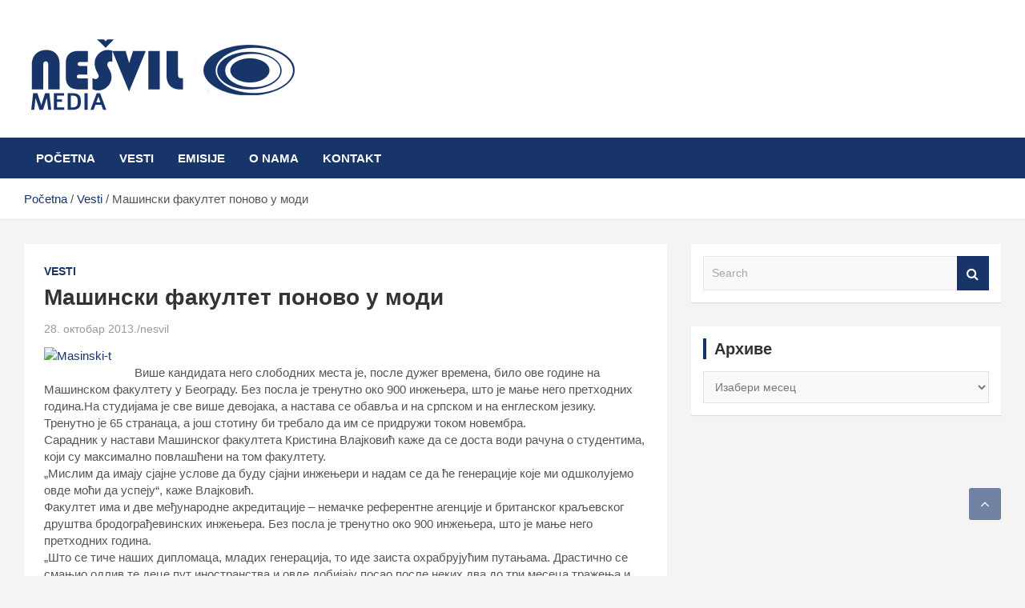

--- FILE ---
content_type: text/html; charset=UTF-8
request_url: https://nesvil.com/%D0%BC%D0%B0%D1%88%D0%B8%D0%BD%D1%81%D0%BA%D0%B8-%D1%84%D0%B0%D0%BA%D1%83%D0%BB%D1%82%D0%B5%D1%82-%D0%BF%D0%BE%D0%BD%D0%BE%D0%B2%D0%BE-%D1%83-%D0%BC%D0%BE%D0%B4%D0%B8/
body_size: 13132
content:
<!doctype html><html lang="sr-RS"><head><script data-no-optimize="1">var litespeed_docref=sessionStorage.getItem("litespeed_docref");litespeed_docref&&(Object.defineProperty(document,"referrer",{get:function(){return litespeed_docref}}),sessionStorage.removeItem("litespeed_docref"));</script> <meta charset="UTF-8"><link data-optimized="2" rel="stylesheet" href="https://nesvil.com/wp-content/litespeed/css/8279b0b50a92d47fc8badacc9d6db1a6.css?ver=8427e" /><meta name="viewport" content="width=device-width, initial-scale=1, shrink-to-fit=no"><link rel="profile" href="https://gmpg.org/xfn/11"><meta name='robots' content='index, follow, max-image-preview:large, max-snippet:-1, max-video-preview:-1' /><title>Машински факултет поново у моди - Nešvil Media Bogatić</title><link rel="canonical" href="https://nesvil.com/машински-факултет-поново-у-моди/" /><meta property="og:locale" content="sr_RS" /><meta property="og:type" content="article" /><meta property="og:title" content="Машински факултет поново у моди - Nešvil Media Bogatić" /><meta property="og:description" content="Више кандидата него слободних места је, после дужег времена, било ове године на Машинском факултету у Београду. Без посла је тренутно око 900 инжењера, што је мање него претходних година.На&hellip;" /><meta property="og:url" content="https://nesvil.com/машински-факултет-поново-у-моди/" /><meta property="og:site_name" content="Nešvil Media Bogatić" /><meta property="article:publisher" content="https://www.facebook.com/nesvil.radio/" /><meta property="article:published_time" content="2013-10-28T07:58:29+00:00" /><meta property="og:image" content="http://www.nesvil.com/wp-content/uploads/2013/10/Masinski-t.jpg" /><meta name="author" content="nesvil" /><meta name="twitter:card" content="summary_large_image" /><meta name="twitter:label1" content="Написано од" /><meta name="twitter:data1" content="nesvil" /> <script type="application/ld+json" class="yoast-schema-graph">{"@context":"https://schema.org","@graph":[{"@type":"Article","@id":"https://nesvil.com/%d0%bc%d0%b0%d1%88%d0%b8%d0%bd%d1%81%d0%ba%d0%b8-%d1%84%d0%b0%d0%ba%d1%83%d0%bb%d1%82%d0%b5%d1%82-%d0%bf%d0%be%d0%bd%d0%be%d0%b2%d0%be-%d1%83-%d0%bc%d0%be%d0%b4%d0%b8/#article","isPartOf":{"@id":"https://nesvil.com/%d0%bc%d0%b0%d1%88%d0%b8%d0%bd%d1%81%d0%ba%d0%b8-%d1%84%d0%b0%d0%ba%d1%83%d0%bb%d1%82%d0%b5%d1%82-%d0%bf%d0%be%d0%bd%d0%be%d0%b2%d0%be-%d1%83-%d0%bc%d0%be%d0%b4%d0%b8/"},"author":{"name":"nesvil","@id":"https://nesvil.com/#/schema/person/182027ab78064edf34e803a2374e60ea"},"headline":"Машински факултет поново у моди","datePublished":"2013-10-28T07:58:29+00:00","dateModified":"2013-10-28T07:58:29+00:00","mainEntityOfPage":{"@id":"https://nesvil.com/%d0%bc%d0%b0%d1%88%d0%b8%d0%bd%d1%81%d0%ba%d0%b8-%d1%84%d0%b0%d0%ba%d1%83%d0%bb%d1%82%d0%b5%d1%82-%d0%bf%d0%be%d0%bd%d0%be%d0%b2%d0%be-%d1%83-%d0%bc%d0%be%d0%b4%d0%b8/"},"wordCount":264,"commentCount":0,"publisher":{"@id":"https://nesvil.com/#organization"},"image":{"@id":"https://nesvil.com/%d0%bc%d0%b0%d1%88%d0%b8%d0%bd%d1%81%d0%ba%d0%b8-%d1%84%d0%b0%d0%ba%d1%83%d0%bb%d1%82%d0%b5%d1%82-%d0%bf%d0%be%d0%bd%d0%be%d0%b2%d0%be-%d1%83-%d0%bc%d0%be%d0%b4%d0%b8/#primaryimage"},"thumbnailUrl":"http://www.nesvil.com/wp-content/uploads/2013/10/Masinski-t.jpg","articleSection":["Vesti"],"inLanguage":"sr-RS"},{"@type":"WebPage","@id":"https://nesvil.com/%d0%bc%d0%b0%d1%88%d0%b8%d0%bd%d1%81%d0%ba%d0%b8-%d1%84%d0%b0%d0%ba%d1%83%d0%bb%d1%82%d0%b5%d1%82-%d0%bf%d0%be%d0%bd%d0%be%d0%b2%d0%be-%d1%83-%d0%bc%d0%be%d0%b4%d0%b8/","url":"https://nesvil.com/%d0%bc%d0%b0%d1%88%d0%b8%d0%bd%d1%81%d0%ba%d0%b8-%d1%84%d0%b0%d0%ba%d1%83%d0%bb%d1%82%d0%b5%d1%82-%d0%bf%d0%be%d0%bd%d0%be%d0%b2%d0%be-%d1%83-%d0%bc%d0%be%d0%b4%d0%b8/","name":"Машински факултет поново у моди - Nešvil Media Bogatić","isPartOf":{"@id":"https://nesvil.com/#website"},"primaryImageOfPage":{"@id":"https://nesvil.com/%d0%bc%d0%b0%d1%88%d0%b8%d0%bd%d1%81%d0%ba%d0%b8-%d1%84%d0%b0%d0%ba%d1%83%d0%bb%d1%82%d0%b5%d1%82-%d0%bf%d0%be%d0%bd%d0%be%d0%b2%d0%be-%d1%83-%d0%bc%d0%be%d0%b4%d0%b8/#primaryimage"},"image":{"@id":"https://nesvil.com/%d0%bc%d0%b0%d1%88%d0%b8%d0%bd%d1%81%d0%ba%d0%b8-%d1%84%d0%b0%d0%ba%d1%83%d0%bb%d1%82%d0%b5%d1%82-%d0%bf%d0%be%d0%bd%d0%be%d0%b2%d0%be-%d1%83-%d0%bc%d0%be%d0%b4%d0%b8/#primaryimage"},"thumbnailUrl":"http://www.nesvil.com/wp-content/uploads/2013/10/Masinski-t.jpg","datePublished":"2013-10-28T07:58:29+00:00","dateModified":"2013-10-28T07:58:29+00:00","breadcrumb":{"@id":"https://nesvil.com/%d0%bc%d0%b0%d1%88%d0%b8%d0%bd%d1%81%d0%ba%d0%b8-%d1%84%d0%b0%d0%ba%d1%83%d0%bb%d1%82%d0%b5%d1%82-%d0%bf%d0%be%d0%bd%d0%be%d0%b2%d0%be-%d1%83-%d0%bc%d0%be%d0%b4%d0%b8/#breadcrumb"},"inLanguage":"sr-RS","potentialAction":[{"@type":"ReadAction","target":["https://nesvil.com/%d0%bc%d0%b0%d1%88%d0%b8%d0%bd%d1%81%d0%ba%d0%b8-%d1%84%d0%b0%d0%ba%d1%83%d0%bb%d1%82%d0%b5%d1%82-%d0%bf%d0%be%d0%bd%d0%be%d0%b2%d0%be-%d1%83-%d0%bc%d0%be%d0%b4%d0%b8/"]}]},{"@type":"ImageObject","inLanguage":"sr-RS","@id":"https://nesvil.com/%d0%bc%d0%b0%d1%88%d0%b8%d0%bd%d1%81%d0%ba%d0%b8-%d1%84%d0%b0%d0%ba%d1%83%d0%bb%d1%82%d0%b5%d1%82-%d0%bf%d0%be%d0%bd%d0%be%d0%b2%d0%be-%d1%83-%d0%bc%d0%be%d0%b4%d0%b8/#primaryimage","url":"http://www.nesvil.com/wp-content/uploads/2013/10/Masinski-t.jpg","contentUrl":"http://www.nesvil.com/wp-content/uploads/2013/10/Masinski-t.jpg"},{"@type":"BreadcrumbList","@id":"https://nesvil.com/%d0%bc%d0%b0%d1%88%d0%b8%d0%bd%d1%81%d0%ba%d0%b8-%d1%84%d0%b0%d0%ba%d1%83%d0%bb%d1%82%d0%b5%d1%82-%d0%bf%d0%be%d0%bd%d0%be%d0%b2%d0%be-%d1%83-%d0%bc%d0%be%d0%b4%d0%b8/#breadcrumb","itemListElement":[{"@type":"ListItem","position":1,"name":"Početna","item":"https://nesvil.com/"},{"@type":"ListItem","position":2,"name":"Машински факултет поново у моди"}]},{"@type":"WebSite","@id":"https://nesvil.com/#website","url":"https://nesvil.com/","name":"Nešvil Media Bogatić","description":"","publisher":{"@id":"https://nesvil.com/#organization"},"potentialAction":[{"@type":"SearchAction","target":{"@type":"EntryPoint","urlTemplate":"https://nesvil.com/?s={search_term_string}"},"query-input":"required name=search_term_string"}],"inLanguage":"sr-RS"},{"@type":"Organization","@id":"https://nesvil.com/#organization","name":"Nešvil Media Bogatić","url":"https://nesvil.com/","logo":{"@type":"ImageObject","inLanguage":"sr-RS","@id":"https://nesvil.com/#/schema/logo/image/","url":"https://objects.nesvil.com/wp-content/uploads/2022/09/logo11.png","contentUrl":"https://objects.nesvil.com/wp-content/uploads/2022/09/logo11.png","width":348,"height":112,"caption":"Nešvil Media Bogatić"},"image":{"@id":"https://nesvil.com/#/schema/logo/image/"},"sameAs":["https://www.facebook.com/nesvil.radio/"]},{"@type":"Person","@id":"https://nesvil.com/#/schema/person/182027ab78064edf34e803a2374e60ea","name":"nesvil","image":{"@type":"ImageObject","inLanguage":"sr-RS","@id":"https://nesvil.com/#/schema/person/image/","url":"https://nesvil.com/wp-content/litespeed/avatar/9140759a4a274dd18ff90d98e973b30e.jpg?ver=1768900584","contentUrl":"https://nesvil.com/wp-content/litespeed/avatar/9140759a4a274dd18ff90d98e973b30e.jpg?ver=1768900584","caption":"nesvil"},"url":"https://nesvil.com/author/radionesvil/"}]}</script> <link rel='dns-prefetch' href='//fonts.googleapis.com' /><link rel='dns-prefetch' href='//www.googletagmanager.com' /><link rel="alternate" type="application/rss+xml" title="Nešvil Media Bogatić &raquo; довод" href="https://nesvil.com/feed/" /><style id='classic-theme-styles-inline-css' type='text/css'>/*! This file is auto-generated */
.wp-block-button__link{color:#fff;background-color:#32373c;border-radius:9999px;box-shadow:none;text-decoration:none;padding:calc(.667em + 2px) calc(1.333em + 2px);font-size:1.125em}.wp-block-file__button{background:#32373c;color:#fff;text-decoration:none}</style><style id='global-styles-inline-css' type='text/css'>body{--wp--preset--color--black: #000000;--wp--preset--color--cyan-bluish-gray: #abb8c3;--wp--preset--color--white: #ffffff;--wp--preset--color--pale-pink: #f78da7;--wp--preset--color--vivid-red: #cf2e2e;--wp--preset--color--luminous-vivid-orange: #ff6900;--wp--preset--color--luminous-vivid-amber: #fcb900;--wp--preset--color--light-green-cyan: #7bdcb5;--wp--preset--color--vivid-green-cyan: #00d084;--wp--preset--color--pale-cyan-blue: #8ed1fc;--wp--preset--color--vivid-cyan-blue: #0693e3;--wp--preset--color--vivid-purple: #9b51e0;--wp--preset--gradient--vivid-cyan-blue-to-vivid-purple: linear-gradient(135deg,rgba(6,147,227,1) 0%,rgb(155,81,224) 100%);--wp--preset--gradient--light-green-cyan-to-vivid-green-cyan: linear-gradient(135deg,rgb(122,220,180) 0%,rgb(0,208,130) 100%);--wp--preset--gradient--luminous-vivid-amber-to-luminous-vivid-orange: linear-gradient(135deg,rgba(252,185,0,1) 0%,rgba(255,105,0,1) 100%);--wp--preset--gradient--luminous-vivid-orange-to-vivid-red: linear-gradient(135deg,rgba(255,105,0,1) 0%,rgb(207,46,46) 100%);--wp--preset--gradient--very-light-gray-to-cyan-bluish-gray: linear-gradient(135deg,rgb(238,238,238) 0%,rgb(169,184,195) 100%);--wp--preset--gradient--cool-to-warm-spectrum: linear-gradient(135deg,rgb(74,234,220) 0%,rgb(151,120,209) 20%,rgb(207,42,186) 40%,rgb(238,44,130) 60%,rgb(251,105,98) 80%,rgb(254,248,76) 100%);--wp--preset--gradient--blush-light-purple: linear-gradient(135deg,rgb(255,206,236) 0%,rgb(152,150,240) 100%);--wp--preset--gradient--blush-bordeaux: linear-gradient(135deg,rgb(254,205,165) 0%,rgb(254,45,45) 50%,rgb(107,0,62) 100%);--wp--preset--gradient--luminous-dusk: linear-gradient(135deg,rgb(255,203,112) 0%,rgb(199,81,192) 50%,rgb(65,88,208) 100%);--wp--preset--gradient--pale-ocean: linear-gradient(135deg,rgb(255,245,203) 0%,rgb(182,227,212) 50%,rgb(51,167,181) 100%);--wp--preset--gradient--electric-grass: linear-gradient(135deg,rgb(202,248,128) 0%,rgb(113,206,126) 100%);--wp--preset--gradient--midnight: linear-gradient(135deg,rgb(2,3,129) 0%,rgb(40,116,252) 100%);--wp--preset--font-size--small: 13px;--wp--preset--font-size--medium: 20px;--wp--preset--font-size--large: 36px;--wp--preset--font-size--x-large: 42px;--wp--preset--spacing--20: 0.44rem;--wp--preset--spacing--30: 0.67rem;--wp--preset--spacing--40: 1rem;--wp--preset--spacing--50: 1.5rem;--wp--preset--spacing--60: 2.25rem;--wp--preset--spacing--70: 3.38rem;--wp--preset--spacing--80: 5.06rem;--wp--preset--shadow--natural: 6px 6px 9px rgba(0, 0, 0, 0.2);--wp--preset--shadow--deep: 12px 12px 50px rgba(0, 0, 0, 0.4);--wp--preset--shadow--sharp: 6px 6px 0px rgba(0, 0, 0, 0.2);--wp--preset--shadow--outlined: 6px 6px 0px -3px rgba(255, 255, 255, 1), 6px 6px rgba(0, 0, 0, 1);--wp--preset--shadow--crisp: 6px 6px 0px rgba(0, 0, 0, 1);}:where(.is-layout-flex){gap: 0.5em;}:where(.is-layout-grid){gap: 0.5em;}body .is-layout-flex{display: flex;}body .is-layout-flex{flex-wrap: wrap;align-items: center;}body .is-layout-flex > *{margin: 0;}body .is-layout-grid{display: grid;}body .is-layout-grid > *{margin: 0;}:where(.wp-block-columns.is-layout-flex){gap: 2em;}:where(.wp-block-columns.is-layout-grid){gap: 2em;}:where(.wp-block-post-template.is-layout-flex){gap: 1.25em;}:where(.wp-block-post-template.is-layout-grid){gap: 1.25em;}.has-black-color{color: var(--wp--preset--color--black) !important;}.has-cyan-bluish-gray-color{color: var(--wp--preset--color--cyan-bluish-gray) !important;}.has-white-color{color: var(--wp--preset--color--white) !important;}.has-pale-pink-color{color: var(--wp--preset--color--pale-pink) !important;}.has-vivid-red-color{color: var(--wp--preset--color--vivid-red) !important;}.has-luminous-vivid-orange-color{color: var(--wp--preset--color--luminous-vivid-orange) !important;}.has-luminous-vivid-amber-color{color: var(--wp--preset--color--luminous-vivid-amber) !important;}.has-light-green-cyan-color{color: var(--wp--preset--color--light-green-cyan) !important;}.has-vivid-green-cyan-color{color: var(--wp--preset--color--vivid-green-cyan) !important;}.has-pale-cyan-blue-color{color: var(--wp--preset--color--pale-cyan-blue) !important;}.has-vivid-cyan-blue-color{color: var(--wp--preset--color--vivid-cyan-blue) !important;}.has-vivid-purple-color{color: var(--wp--preset--color--vivid-purple) !important;}.has-black-background-color{background-color: var(--wp--preset--color--black) !important;}.has-cyan-bluish-gray-background-color{background-color: var(--wp--preset--color--cyan-bluish-gray) !important;}.has-white-background-color{background-color: var(--wp--preset--color--white) !important;}.has-pale-pink-background-color{background-color: var(--wp--preset--color--pale-pink) !important;}.has-vivid-red-background-color{background-color: var(--wp--preset--color--vivid-red) !important;}.has-luminous-vivid-orange-background-color{background-color: var(--wp--preset--color--luminous-vivid-orange) !important;}.has-luminous-vivid-amber-background-color{background-color: var(--wp--preset--color--luminous-vivid-amber) !important;}.has-light-green-cyan-background-color{background-color: var(--wp--preset--color--light-green-cyan) !important;}.has-vivid-green-cyan-background-color{background-color: var(--wp--preset--color--vivid-green-cyan) !important;}.has-pale-cyan-blue-background-color{background-color: var(--wp--preset--color--pale-cyan-blue) !important;}.has-vivid-cyan-blue-background-color{background-color: var(--wp--preset--color--vivid-cyan-blue) !important;}.has-vivid-purple-background-color{background-color: var(--wp--preset--color--vivid-purple) !important;}.has-black-border-color{border-color: var(--wp--preset--color--black) !important;}.has-cyan-bluish-gray-border-color{border-color: var(--wp--preset--color--cyan-bluish-gray) !important;}.has-white-border-color{border-color: var(--wp--preset--color--white) !important;}.has-pale-pink-border-color{border-color: var(--wp--preset--color--pale-pink) !important;}.has-vivid-red-border-color{border-color: var(--wp--preset--color--vivid-red) !important;}.has-luminous-vivid-orange-border-color{border-color: var(--wp--preset--color--luminous-vivid-orange) !important;}.has-luminous-vivid-amber-border-color{border-color: var(--wp--preset--color--luminous-vivid-amber) !important;}.has-light-green-cyan-border-color{border-color: var(--wp--preset--color--light-green-cyan) !important;}.has-vivid-green-cyan-border-color{border-color: var(--wp--preset--color--vivid-green-cyan) !important;}.has-pale-cyan-blue-border-color{border-color: var(--wp--preset--color--pale-cyan-blue) !important;}.has-vivid-cyan-blue-border-color{border-color: var(--wp--preset--color--vivid-cyan-blue) !important;}.has-vivid-purple-border-color{border-color: var(--wp--preset--color--vivid-purple) !important;}.has-vivid-cyan-blue-to-vivid-purple-gradient-background{background: var(--wp--preset--gradient--vivid-cyan-blue-to-vivid-purple) !important;}.has-light-green-cyan-to-vivid-green-cyan-gradient-background{background: var(--wp--preset--gradient--light-green-cyan-to-vivid-green-cyan) !important;}.has-luminous-vivid-amber-to-luminous-vivid-orange-gradient-background{background: var(--wp--preset--gradient--luminous-vivid-amber-to-luminous-vivid-orange) !important;}.has-luminous-vivid-orange-to-vivid-red-gradient-background{background: var(--wp--preset--gradient--luminous-vivid-orange-to-vivid-red) !important;}.has-very-light-gray-to-cyan-bluish-gray-gradient-background{background: var(--wp--preset--gradient--very-light-gray-to-cyan-bluish-gray) !important;}.has-cool-to-warm-spectrum-gradient-background{background: var(--wp--preset--gradient--cool-to-warm-spectrum) !important;}.has-blush-light-purple-gradient-background{background: var(--wp--preset--gradient--blush-light-purple) !important;}.has-blush-bordeaux-gradient-background{background: var(--wp--preset--gradient--blush-bordeaux) !important;}.has-luminous-dusk-gradient-background{background: var(--wp--preset--gradient--luminous-dusk) !important;}.has-pale-ocean-gradient-background{background: var(--wp--preset--gradient--pale-ocean) !important;}.has-electric-grass-gradient-background{background: var(--wp--preset--gradient--electric-grass) !important;}.has-midnight-gradient-background{background: var(--wp--preset--gradient--midnight) !important;}.has-small-font-size{font-size: var(--wp--preset--font-size--small) !important;}.has-medium-font-size{font-size: var(--wp--preset--font-size--medium) !important;}.has-large-font-size{font-size: var(--wp--preset--font-size--large) !important;}.has-x-large-font-size{font-size: var(--wp--preset--font-size--x-large) !important;}
.wp-block-navigation a:where(:not(.wp-element-button)){color: inherit;}
:where(.wp-block-post-template.is-layout-flex){gap: 1.25em;}:where(.wp-block-post-template.is-layout-grid){gap: 1.25em;}
:where(.wp-block-columns.is-layout-flex){gap: 2em;}:where(.wp-block-columns.is-layout-grid){gap: 2em;}
.wp-block-pullquote{font-size: 1.5em;line-height: 1.6;}</style> <script type="litespeed/javascript" data-src="https://nesvil.com/wp-includes/js/jquery/jquery.min.js" id="jquery-core-js"></script> <!--[if lt IE 9]> <script type="text/javascript" src="https://nesvil.com/wp-content/themes/sticker/assets/js/html5.js" id="html5-js"></script> <![endif]--><link rel="https://api.w.org/" href="https://nesvil.com/wp-json/" /><link rel="alternate" type="application/json" href="https://nesvil.com/wp-json/wp/v2/posts/3368" /><link rel="EditURI" type="application/rsd+xml" title="RSD" href="https://nesvil.com/xmlrpc.php?rsd" /><meta name="generator" content="WordPress 6.5.7" /><link rel='shortlink' href='https://nesvil.com/?p=3368' /><link rel="alternate" type="application/json+oembed" href="https://nesvil.com/wp-json/oembed/1.0/embed?url=https%3A%2F%2Fnesvil.com%2F%25d0%25bc%25d0%25b0%25d1%2588%25d0%25b8%25d0%25bd%25d1%2581%25d0%25ba%25d0%25b8-%25d1%2584%25d0%25b0%25d0%25ba%25d1%2583%25d0%25bb%25d1%2582%25d0%25b5%25d1%2582-%25d0%25bf%25d0%25be%25d0%25bd%25d0%25be%25d0%25b2%25d0%25be-%25d1%2583-%25d0%25bc%25d0%25be%25d0%25b4%25d0%25b8%2F" /><link rel="alternate" type="text/xml+oembed" href="https://nesvil.com/wp-json/oembed/1.0/embed?url=https%3A%2F%2Fnesvil.com%2F%25d0%25bc%25d0%25b0%25d1%2588%25d0%25b8%25d0%25bd%25d1%2581%25d0%25ba%25d0%25b8-%25d1%2584%25d0%25b0%25d0%25ba%25d1%2583%25d0%25bb%25d1%2582%25d0%25b5%25d1%2582-%25d0%25bf%25d0%25be%25d0%25bd%25d0%25be%25d0%25b2%25d0%25be-%25d1%2583-%25d0%25bc%25d0%25be%25d0%25b4%25d0%25b8%2F&#038;format=xml" /><meta name="generator" content="Site Kit by Google 1.128.1" /><style type="text/css">.site-title,
			.site-description {
				position: absolute;
				clip: rect(1px, 1px, 1px, 1px);
			}</style></head><body class="post-template-default single single-post postid-3368 single-format-standard wp-custom-logo group-blog"><div id="page" class="site">
<a class="skip-link screen-reader-text" href="#content">Skip to content</a><header id="masthead" class="site-header"><nav class="navbar navbar-expand-lg d-block"><div class="navbar-head" ><div class="container"><div class="row align-items-center"><div class="col-lg-4"><div class="site-branding navbar-brand">
<a href="https://nesvil.com/" class="custom-logo-link" rel="home"><img data-lazyloaded="1" src="[data-uri]" width="348" height="112" data-src="https://objects.nesvil.com/wp-content/uploads/2022/09/logo11.png" class="custom-logo" alt="Nešvil Media Bogatić" decoding="async" data-srcset="https://objects.nesvil.com/wp-content/uploads/2022/09/logo11.png 348w, https://objects.nesvil.com/wp-content/uploads/2022/09/logo11-300x97.png 300w" data-sizes="(max-width: 348px) 100vw, 348px" /></a><h2 class="site-title"><a href="https://nesvil.com/" rel="home">Nešvil Media Bogatić</a></h2></div></div></div></div></div><div class="navigation-bar"><div class="navigation-bar-top"><div class="container">
<button class="navbar-toggler menu-toggle" type="button" data-toggle="collapse" data-target="#navbarCollapse" aria-controls="navbarCollapse" aria-expanded="false" aria-label="Toggle navigation"></button>
<span class="search-toggle"></span></div><div class="search-bar"><div class="container"><div class="search-block off"><form action="https://nesvil.com/" method="get" class="search-form">
<label class="assistive-text"> Search </label><div class="input-group">
<input type="search" value="" placeholder="Search" class="form-control s" name="s"><div class="input-group-prepend">
<button class="btn btn-theme">Search</button></div></div></form></div></div></div></div><div class="navbar-main"><div class="container"><div class="collapse navbar-collapse" id="navbarCollapse"><div id="site-navigation" class="main-navigation nav-uppercase" role="navigation"><ul class="nav-menu navbar-nav d-lg-block"><li id="menu-item-27228" class="menu-item menu-item-type-custom menu-item-object-custom menu-item-home menu-item-27228"><a href="https://nesvil.com/">Početna</a></li><li id="menu-item-27230" class="menu-item menu-item-type-taxonomy menu-item-object-category current-post-ancestor current-menu-parent current-post-parent menu-item-27230"><a href="https://nesvil.com/category/vesti/">Vesti</a></li><li id="menu-item-27242" class="menu-item menu-item-type-taxonomy menu-item-object-category menu-item-27242"><a href="https://nesvil.com/category/emisije/">Emisije</a></li><li id="menu-item-27223" class="menu-item menu-item-type-post_type menu-item-object-page menu-item-27223"><a href="https://nesvil.com/o-nama/">O nama</a></li><li id="menu-item-27226" class="menu-item menu-item-type-post_type menu-item-object-page menu-item-27226"><a href="https://nesvil.com/kontakt/">Kontakt</a></li></ul></div></div><div class="nav-search">
<span class="search-toggle"></span></div></div></div></div></nav><div id="breadcrumb"><div class="container"><div role="navigation" aria-label="Breadcrumbs" class="breadcrumb-trail breadcrumbs" itemprop="breadcrumb"><ul class="trail-items" itemscope itemtype="http://schema.org/BreadcrumbList"><meta name="numberOfItems" content="3" /><meta name="itemListOrder" content="Ascending" /><li itemprop="itemListElement" itemscope itemtype="http://schema.org/ListItem" class="trail-item trail-begin"><a href="https://nesvil.com/" rel="home" itemprop="item"><span itemprop="name">Početna</span></a><meta itemprop="position" content="1" /></li><li itemprop="itemListElement" itemscope itemtype="http://schema.org/ListItem" class="trail-item"><a href="https://nesvil.com/category/vesti/" itemprop="item"><span itemprop="name">Vesti</span></a><meta itemprop="position" content="2" /></li><li itemprop="itemListElement" itemscope itemtype="http://schema.org/ListItem" class="trail-item trail-end"><span itemprop="item"><span itemprop="name">Машински факултет поново у моди</span></span><meta itemprop="position" content="3" /></li></ul></div></div></div></header><div id="content" class="site-content "><div class="container"><div class="row justify-content-center"><div id="primary" class="col-lg-8 content-area"><main id="main" class="site-main"><div class="post-3368 post type-post status-publish format-standard hentry category-vesti"><div class="entry-meta category-meta"><div class="cat-links"><a href="https://nesvil.com/category/vesti/" rel="category tag">Vesti</a></div></div><header class="entry-header"><h1 class="entry-title">Машински факултет поново у моди</h1><div class="entry-meta"><div class="date"><a href="https://nesvil.com/%d0%bc%d0%b0%d1%88%d0%b8%d0%bd%d1%81%d0%ba%d0%b8-%d1%84%d0%b0%d0%ba%d1%83%d0%bb%d1%82%d0%b5%d1%82-%d0%bf%d0%be%d0%bd%d0%be%d0%b2%d0%be-%d1%83-%d0%bc%d0%be%d0%b4%d0%b8/" title="Машински факултет поново у моди">28. октобар 2013.</a></div><div class="by-author vcard author"><a href="https://nesvil.com/author/radionesvil/">nesvil</a></div></div></header><div class="entry-content"><p><a href="http://www.nesvil.com/wp-content/uploads/2013/10/Masinski-t.jpg"><img data-lazyloaded="1" src="[data-uri]" decoding="async" data-src="http://www.nesvil.com/wp-content/uploads/2013/10/Masinski-t.jpg" alt="Masinski-t" width="98" height="98" class="alignnone size-full wp-image-3369" /></a><br />
Више кандидата него слободних места је, после дужег времена, било ове године на Машинском факултету у Београду. Без посла је тренутно око 900 инжењера, што је мање него претходних година.<span id="more-3368"></span>На студијама је све више девојака, а настава се обавља и на српском и на енглеском језику. Тренутно је 65 странаца, а још стотину би требало да им се придружи током новембра.<br />
Сарадник у настави Машинског факултета Кристина Влајковић каже да се доста води рачуна о студентима, који су максимално повлашћени на том факултету.<br />
&#8222;Мислим да имају сјајне услове да буду сјајни инжењери и надам се да ће генерације које ми одшколујемо овде моћи да успеју&#8220;, каже Влајковић.<br />
Факултет има и две међународне акредитације &#8211; немачке референтне агенције и британског краљевског друштва бродограђевинских инжењера. Без посла је тренутно око 900 инжењера, што је мање него претходних година.<br />
&#8222;Што се тиче наших дипломаца, младих генерација, то иде заиста охрабрујућим путањама. Драстично се смањио одлив те деце пут иностранства и овде добијају посао после неких два до три месеца тражења и чекања. Сви хоће младе инжењере, нико не би хтео инжењера мојих година&#8220;, каже декан Машинског факулета Милорад Милованчевић.<br />
Проректор Универзитета у Београду Миодраг Поповић каже да је последњих десетак година, с обзиром на пропаст машинске индустрије, и Машински факултет био у кризи, али је у последњих неколико година уз велики напор колектива изменио своје студијске програме и осавременио их.<br />
Млади се враћају машинству. Тако сада на последипломске студије долазе студенти са све бољим оценама. На Универзитету у Београду се надају да ће се овај узлазни тренд Машинског факултета наставити и у наредним годинама.</p></div></div><nav class="navigation post-navigation" aria-label="Чланци"><h2 class="screen-reader-text">Кретање чланка</h2><div class="nav-links"><div class="nav-previous"><a href="https://nesvil.com/%d0%b4%d0%b0%d1%87%d0%b8%d1%9b-%d0%bf%d1%83%d1%82%d1%83%d1%98%d0%b5-%d1%83-%d0%bb%d0%be%d0%bd%d0%b4%d0%be%d0%bd/" rel="prev">Дачић путује у Лондон</a></div><div class="nav-next"><a href="https://nesvil.com/otvorena-prva-samostalna-izlozba/" rel="next">Otvorena prva samostalna izložba</a></div></div></nav></main></div><aside id="secondary" class="col-lg-4 widget-area" role="complementary"><div class="sticky-sidebar"><section id="search-2" class="widget widget_search"><form action="https://nesvil.com/" method="get" class="search-form">
<label class="assistive-text"> Search </label><div class="input-group">
<input type="search" value="" placeholder="Search" class="form-control s" name="s"><div class="input-group-prepend">
<button class="btn btn-theme">Search</button></div></div></form></section><section id="archives-2" class="widget widget_archive"><h3 class="widget-title">Архиве</h3>		<label class="screen-reader-text" for="archives-dropdown-2">Архиве</label>
<select id="archives-dropdown-2" name="archive-dropdown"><option value="">Изабери месец</option><option value='https://nesvil.com/2025/03/'> март 2025 &nbsp;(1)</option><option value='https://nesvil.com/2024/08/'> август 2024 &nbsp;(1)</option><option value='https://nesvil.com/2024/07/'> јул 2024 &nbsp;(1)</option><option value='https://nesvil.com/2024/06/'> јун 2024 &nbsp;(1)</option><option value='https://nesvil.com/2024/05/'> мај 2024 &nbsp;(3)</option><option value='https://nesvil.com/2024/04/'> април 2024 &nbsp;(2)</option><option value='https://nesvil.com/2022/05/'> мај 2022 &nbsp;(3)</option><option value='https://nesvil.com/2022/04/'> април 2022 &nbsp;(3)</option><option value='https://nesvil.com/2022/03/'> март 2022 &nbsp;(10)</option><option value='https://nesvil.com/2022/02/'> фебруар 2022 &nbsp;(7)</option><option value='https://nesvil.com/2022/01/'> јануар 2022 &nbsp;(17)</option><option value='https://nesvil.com/2021/12/'> децембар 2021 &nbsp;(9)</option><option value='https://nesvil.com/2021/11/'> новембар 2021 &nbsp;(17)</option><option value='https://nesvil.com/2021/10/'> октобар 2021 &nbsp;(15)</option><option value='https://nesvil.com/2021/09/'> септембар 2021 &nbsp;(16)</option><option value='https://nesvil.com/2021/08/'> август 2021 &nbsp;(24)</option><option value='https://nesvil.com/2021/07/'> јул 2021 &nbsp;(21)</option><option value='https://nesvil.com/2021/06/'> јун 2021 &nbsp;(53)</option><option value='https://nesvil.com/2021/05/'> мај 2021 &nbsp;(82)</option><option value='https://nesvil.com/2021/04/'> април 2021 &nbsp;(85)</option><option value='https://nesvil.com/2021/03/'> март 2021 &nbsp;(90)</option><option value='https://nesvil.com/2021/02/'> фебруар 2021 &nbsp;(60)</option><option value='https://nesvil.com/2021/01/'> јануар 2021 &nbsp;(94)</option><option value='https://nesvil.com/2020/12/'> децембар 2020 &nbsp;(100)</option><option value='https://nesvil.com/2020/11/'> новембар 2020 &nbsp;(79)</option><option value='https://nesvil.com/2020/10/'> октобар 2020 &nbsp;(75)</option><option value='https://nesvil.com/2020/09/'> септембар 2020 &nbsp;(33)</option><option value='https://nesvil.com/2020/08/'> август 2020 &nbsp;(67)</option><option value='https://nesvil.com/2020/07/'> јул 2020 &nbsp;(72)</option><option value='https://nesvil.com/2020/06/'> јун 2020 &nbsp;(25)</option><option value='https://nesvil.com/2020/05/'> мај 2020 &nbsp;(51)</option><option value='https://nesvil.com/2020/04/'> април 2020 &nbsp;(76)</option><option value='https://nesvil.com/2020/03/'> март 2020 &nbsp;(57)</option><option value='https://nesvil.com/2020/02/'> фебруар 2020 &nbsp;(31)</option><option value='https://nesvil.com/2020/01/'> јануар 2020 &nbsp;(46)</option><option value='https://nesvil.com/2019/12/'> децембар 2019 &nbsp;(37)</option><option value='https://nesvil.com/2019/11/'> новембар 2019 &nbsp;(33)</option><option value='https://nesvil.com/2019/10/'> октобар 2019 &nbsp;(47)</option><option value='https://nesvil.com/2019/09/'> септембар 2019 &nbsp;(35)</option><option value='https://nesvil.com/2019/08/'> август 2019 &nbsp;(35)</option><option value='https://nesvil.com/2019/07/'> јул 2019 &nbsp;(40)</option><option value='https://nesvil.com/2019/06/'> јун 2019 &nbsp;(57)</option><option value='https://nesvil.com/2019/05/'> мај 2019 &nbsp;(69)</option><option value='https://nesvil.com/2019/04/'> април 2019 &nbsp;(32)</option><option value='https://nesvil.com/2019/03/'> март 2019 &nbsp;(39)</option><option value='https://nesvil.com/2019/02/'> фебруар 2019 &nbsp;(42)</option><option value='https://nesvil.com/2019/01/'> јануар 2019 &nbsp;(40)</option><option value='https://nesvil.com/2018/12/'> децембар 2018 &nbsp;(39)</option><option value='https://nesvil.com/2018/11/'> новембар 2018 &nbsp;(38)</option><option value='https://nesvil.com/2018/10/'> октобар 2018 &nbsp;(34)</option><option value='https://nesvil.com/2018/09/'> септембар 2018 &nbsp;(42)</option><option value='https://nesvil.com/2018/08/'> август 2018 &nbsp;(40)</option><option value='https://nesvil.com/2018/07/'> јул 2018 &nbsp;(33)</option><option value='https://nesvil.com/2018/06/'> јун 2018 &nbsp;(36)</option><option value='https://nesvil.com/2018/05/'> мај 2018 &nbsp;(70)</option><option value='https://nesvil.com/2018/04/'> април 2018 &nbsp;(38)</option><option value='https://nesvil.com/2018/03/'> март 2018 &nbsp;(37)</option><option value='https://nesvil.com/2018/02/'> фебруар 2018 &nbsp;(34)</option><option value='https://nesvil.com/2018/01/'> јануар 2018 &nbsp;(32)</option><option value='https://nesvil.com/2017/12/'> децембар 2017 &nbsp;(47)</option><option value='https://nesvil.com/2017/11/'> новембар 2017 &nbsp;(35)</option><option value='https://nesvil.com/2017/10/'> октобар 2017 &nbsp;(33)</option><option value='https://nesvil.com/2017/09/'> септембар 2017 &nbsp;(37)</option><option value='https://nesvil.com/2017/08/'> август 2017 &nbsp;(39)</option><option value='https://nesvil.com/2017/07/'> јул 2017 &nbsp;(40)</option><option value='https://nesvil.com/2017/06/'> јун 2017 &nbsp;(48)</option><option value='https://nesvil.com/2017/05/'> мај 2017 &nbsp;(75)</option><option value='https://nesvil.com/2017/04/'> април 2017 &nbsp;(84)</option><option value='https://nesvil.com/2017/03/'> март 2017 &nbsp;(49)</option><option value='https://nesvil.com/2017/02/'> фебруар 2017 &nbsp;(53)</option><option value='https://nesvil.com/2017/01/'> јануар 2017 &nbsp;(61)</option><option value='https://nesvil.com/2016/12/'> децембар 2016 &nbsp;(92)</option><option value='https://nesvil.com/2016/11/'> новембар 2016 &nbsp;(76)</option><option value='https://nesvil.com/2016/10/'> октобар 2016 &nbsp;(95)</option><option value='https://nesvil.com/2016/09/'> септембар 2016 &nbsp;(71)</option><option value='https://nesvil.com/2016/08/'> август 2016 &nbsp;(93)</option><option value='https://nesvil.com/2016/07/'> јул 2016 &nbsp;(124)</option><option value='https://nesvil.com/2016/06/'> јун 2016 &nbsp;(178)</option><option value='https://nesvil.com/2016/05/'> мај 2016 &nbsp;(200)</option><option value='https://nesvil.com/2016/04/'> април 2016 &nbsp;(184)</option><option value='https://nesvil.com/2016/03/'> март 2016 &nbsp;(156)</option><option value='https://nesvil.com/2016/02/'> фебруар 2016 &nbsp;(107)</option><option value='https://nesvil.com/2016/01/'> јануар 2016 &nbsp;(120)</option><option value='https://nesvil.com/2015/12/'> децембар 2015 &nbsp;(123)</option><option value='https://nesvil.com/2015/11/'> новембар 2015 &nbsp;(52)</option><option value='https://nesvil.com/2015/10/'> октобар 2015 &nbsp;(52)</option><option value='https://nesvil.com/2015/09/'> септембар 2015 &nbsp;(64)</option><option value='https://nesvil.com/2015/08/'> август 2015 &nbsp;(66)</option><option value='https://nesvil.com/2015/07/'> јул 2015 &nbsp;(68)</option><option value='https://nesvil.com/2015/06/'> јун 2015 &nbsp;(108)</option><option value='https://nesvil.com/2015/05/'> мај 2015 &nbsp;(107)</option><option value='https://nesvil.com/2015/04/'> април 2015 &nbsp;(105)</option><option value='https://nesvil.com/2015/03/'> март 2015 &nbsp;(105)</option><option value='https://nesvil.com/2015/02/'> фебруар 2015 &nbsp;(41)</option><option value='https://nesvil.com/2015/01/'> јануар 2015 &nbsp;(44)</option><option value='https://nesvil.com/2014/12/'> децембар 2014 &nbsp;(52)</option><option value='https://nesvil.com/2014/11/'> новембар 2014 &nbsp;(50)</option><option value='https://nesvil.com/2014/10/'> октобар 2014 &nbsp;(47)</option><option value='https://nesvil.com/2014/09/'> септембар 2014 &nbsp;(63)</option><option value='https://nesvil.com/2014/08/'> август 2014 &nbsp;(60)</option><option value='https://nesvil.com/2014/07/'> јул 2014 &nbsp;(55)</option><option value='https://nesvil.com/2014/06/'> јун 2014 &nbsp;(67)</option><option value='https://nesvil.com/2014/05/'> мај 2014 &nbsp;(110)</option><option value='https://nesvil.com/2014/04/'> април 2014 &nbsp;(84)</option><option value='https://nesvil.com/2014/03/'> март 2014 &nbsp;(123)</option><option value='https://nesvil.com/2014/02/'> фебруар 2014 &nbsp;(77)</option><option value='https://nesvil.com/2014/01/'> јануар 2014 &nbsp;(82)</option><option value='https://nesvil.com/2013/12/'> децембар 2013 &nbsp;(79)</option><option value='https://nesvil.com/2013/11/'> новембар 2013 &nbsp;(106)</option><option value='https://nesvil.com/2013/10/'> октобар 2013 &nbsp;(103)</option><option value='https://nesvil.com/2013/09/'> септембар 2013 &nbsp;(111)</option><option value='https://nesvil.com/2013/08/'> август 2013 &nbsp;(103)</option><option value='https://nesvil.com/2013/07/'> јул 2013 &nbsp;(101)</option><option value='https://nesvil.com/2013/06/'> јун 2013 &nbsp;(83)</option><option value='https://nesvil.com/2013/05/'> мај 2013 &nbsp;(100)</option><option value='https://nesvil.com/2013/04/'> април 2013 &nbsp;(60)</option><option value='https://nesvil.com/2013/03/'> март 2013 &nbsp;(21)</option><option value='https://nesvil.com/2013/02/'> фебруар 2013 &nbsp;(25)</option><option value='https://nesvil.com/2013/01/'> јануар 2013 &nbsp;(32)</option><option value='https://nesvil.com/2012/12/'> децембар 2012 &nbsp;(16)</option><option value='https://nesvil.com/2012/11/'> новембар 2012 &nbsp;(27)</option><option value='https://nesvil.com/2012/10/'> октобар 2012 &nbsp;(3)</option></select> <script type="litespeed/javascript">(function(){var dropdown=document.getElementById("archives-dropdown-2");function onSelectChange(){if(dropdown.options[dropdown.selectedIndex].value!==''){document.location.href=this.options[this.selectedIndex].value}}
dropdown.onchange=onSelectChange})()</script> </section></div></aside></div></div></div><footer id="colophon" class="site-footer" role="contentinfo"><div class="widget-area"><div class="container"><div class="row"><div class="col-sm-6 col-lg"><section id="text-5" class="widget widget_text"><h3 class="widget-title">Nešvil media-Impresum</h3><div class="textwidget"><p><strong>Nešvil media-</strong>proizvodnja medijskih sadržaja</p><p><strong>Gl.i odg.urednik:</strong>Nebojša Ković</p><p>Medij je upisan u Registru medija pod brojem</p><p>IN001155  <strong>MB:</strong>66389197 <strong>PIB:</strong>112840482</p><p><strong>TR:</strong>200-3442650101882-03</p><p><strong>Adresa:</strong> Mike Vitomirovića br.145D, 15350 Bogatić</p><p><strong>Telefon:</strong> 065/902-92-00</p><p><strong>E-mail:</strong> <a href="/cdn-cgi/l/email-protection" class="__cf_email__" data-cfemail="d4bab1a7b5bab1a7a2bdb894b3b9b5bdb8fab7bbb9">[email&#160;protected]</a></p><p><strong>Web:</strong> www.nesvil.com</p></div></section></div><div class="col-sm-6 col-lg"></div><div class="col-sm-6 col-lg"></div><div class="col-sm-6 col-lg"></div></div></div></div><div class="site-info"><div class="container"><div class="row"><div class="col-lg-auto order-lg-2 ml-auto"><div class="social-profiles"><ul class="clearfix"><li><a target="_blank" href="https://www.facebook.com/nesvil.radio/"></a></li><li><a target="_blank" href="https://www.youtube.com/channel/UCEgZpc73lbpLKyQ9bSB-_gA"></a></li></ul></div></div><div class="copyright col-lg order-lg-1 text-lg-left"><div class="theme-link">
Copyright &copy; 2026 <a href="https://nesvil.com/" title="Nešvil Media Bogatić" >Nešvil Media Bogatić</a> | Web site design by <a href="https://sticker.rs"> S T I C K E R</a></div></div></div></div></div></footer><div class="back-to-top"><a title="Go to Top" href="#masthead"></a></div></div> <script data-cfasync="false" src="/cdn-cgi/scripts/5c5dd728/cloudflare-static/email-decode.min.js"></script><script data-no-optimize="1">!function(t,e){"object"==typeof exports&&"undefined"!=typeof module?module.exports=e():"function"==typeof define&&define.amd?define(e):(t="undefined"!=typeof globalThis?globalThis:t||self).LazyLoad=e()}(this,function(){"use strict";function e(){return(e=Object.assign||function(t){for(var e=1;e<arguments.length;e++){var n,a=arguments[e];for(n in a)Object.prototype.hasOwnProperty.call(a,n)&&(t[n]=a[n])}return t}).apply(this,arguments)}function i(t){return e({},it,t)}function o(t,e){var n,a="LazyLoad::Initialized",i=new t(e);try{n=new CustomEvent(a,{detail:{instance:i}})}catch(t){(n=document.createEvent("CustomEvent")).initCustomEvent(a,!1,!1,{instance:i})}window.dispatchEvent(n)}function l(t,e){return t.getAttribute(gt+e)}function c(t){return l(t,bt)}function s(t,e){return function(t,e,n){e=gt+e;null!==n?t.setAttribute(e,n):t.removeAttribute(e)}(t,bt,e)}function r(t){return s(t,null),0}function u(t){return null===c(t)}function d(t){return c(t)===vt}function f(t,e,n,a){t&&(void 0===a?void 0===n?t(e):t(e,n):t(e,n,a))}function _(t,e){nt?t.classList.add(e):t.className+=(t.className?" ":"")+e}function v(t,e){nt?t.classList.remove(e):t.className=t.className.replace(new RegExp("(^|\\s+)"+e+"(\\s+|$)")," ").replace(/^\s+/,"").replace(/\s+$/,"")}function g(t){return t.llTempImage}function b(t,e){!e||(e=e._observer)&&e.unobserve(t)}function p(t,e){t&&(t.loadingCount+=e)}function h(t,e){t&&(t.toLoadCount=e)}function n(t){for(var e,n=[],a=0;e=t.children[a];a+=1)"SOURCE"===e.tagName&&n.push(e);return n}function m(t,e){(t=t.parentNode)&&"PICTURE"===t.tagName&&n(t).forEach(e)}function a(t,e){n(t).forEach(e)}function E(t){return!!t[st]}function I(t){return t[st]}function y(t){return delete t[st]}function A(e,t){var n;E(e)||(n={},t.forEach(function(t){n[t]=e.getAttribute(t)}),e[st]=n)}function k(a,t){var i;E(a)&&(i=I(a),t.forEach(function(t){var e,n;e=a,(t=i[n=t])?e.setAttribute(n,t):e.removeAttribute(n)}))}function L(t,e,n){_(t,e.class_loading),s(t,ut),n&&(p(n,1),f(e.callback_loading,t,n))}function w(t,e,n){n&&t.setAttribute(e,n)}function x(t,e){w(t,ct,l(t,e.data_sizes)),w(t,rt,l(t,e.data_srcset)),w(t,ot,l(t,e.data_src))}function O(t,e,n){var a=l(t,e.data_bg_multi),i=l(t,e.data_bg_multi_hidpi);(a=at&&i?i:a)&&(t.style.backgroundImage=a,n=n,_(t=t,(e=e).class_applied),s(t,ft),n&&(e.unobserve_completed&&b(t,e),f(e.callback_applied,t,n)))}function N(t,e){!e||0<e.loadingCount||0<e.toLoadCount||f(t.callback_finish,e)}function C(t,e,n){t.addEventListener(e,n),t.llEvLisnrs[e]=n}function M(t){return!!t.llEvLisnrs}function z(t){if(M(t)){var e,n,a=t.llEvLisnrs;for(e in a){var i=a[e];n=e,i=i,t.removeEventListener(n,i)}delete t.llEvLisnrs}}function R(t,e,n){var a;delete t.llTempImage,p(n,-1),(a=n)&&--a.toLoadCount,v(t,e.class_loading),e.unobserve_completed&&b(t,n)}function T(o,r,c){var l=g(o)||o;M(l)||function(t,e,n){M(t)||(t.llEvLisnrs={});var a="VIDEO"===t.tagName?"loadeddata":"load";C(t,a,e),C(t,"error",n)}(l,function(t){var e,n,a,i;n=r,a=c,i=d(e=o),R(e,n,a),_(e,n.class_loaded),s(e,dt),f(n.callback_loaded,e,a),i||N(n,a),z(l)},function(t){var e,n,a,i;n=r,a=c,i=d(e=o),R(e,n,a),_(e,n.class_error),s(e,_t),f(n.callback_error,e,a),i||N(n,a),z(l)})}function G(t,e,n){var a,i,o,r,c;t.llTempImage=document.createElement("IMG"),T(t,e,n),E(c=t)||(c[st]={backgroundImage:c.style.backgroundImage}),o=n,r=l(a=t,(i=e).data_bg),c=l(a,i.data_bg_hidpi),(r=at&&c?c:r)&&(a.style.backgroundImage='url("'.concat(r,'")'),g(a).setAttribute(ot,r),L(a,i,o)),O(t,e,n)}function D(t,e,n){var a;T(t,e,n),a=e,e=n,(t=It[(n=t).tagName])&&(t(n,a),L(n,a,e))}function V(t,e,n){var a;a=t,(-1<yt.indexOf(a.tagName)?D:G)(t,e,n)}function F(t,e,n){var a;t.setAttribute("loading","lazy"),T(t,e,n),a=e,(e=It[(n=t).tagName])&&e(n,a),s(t,vt)}function j(t){t.removeAttribute(ot),t.removeAttribute(rt),t.removeAttribute(ct)}function P(t){m(t,function(t){k(t,Et)}),k(t,Et)}function S(t){var e;(e=At[t.tagName])?e(t):E(e=t)&&(t=I(e),e.style.backgroundImage=t.backgroundImage)}function U(t,e){var n;S(t),n=e,u(e=t)||d(e)||(v(e,n.class_entered),v(e,n.class_exited),v(e,n.class_applied),v(e,n.class_loading),v(e,n.class_loaded),v(e,n.class_error)),r(t),y(t)}function $(t,e,n,a){var i;n.cancel_on_exit&&(c(t)!==ut||"IMG"===t.tagName&&(z(t),m(i=t,function(t){j(t)}),j(i),P(t),v(t,n.class_loading),p(a,-1),r(t),f(n.callback_cancel,t,e,a)))}function q(t,e,n,a){var i,o,r=(o=t,0<=pt.indexOf(c(o)));s(t,"entered"),_(t,n.class_entered),v(t,n.class_exited),i=t,o=a,n.unobserve_entered&&b(i,o),f(n.callback_enter,t,e,a),r||V(t,n,a)}function H(t){return t.use_native&&"loading"in HTMLImageElement.prototype}function B(t,i,o){t.forEach(function(t){return(a=t).isIntersecting||0<a.intersectionRatio?q(t.target,t,i,o):(e=t.target,n=t,a=i,t=o,void(u(e)||(_(e,a.class_exited),$(e,n,a,t),f(a.callback_exit,e,n,t))));var e,n,a})}function J(e,n){var t;et&&!H(e)&&(n._observer=new IntersectionObserver(function(t){B(t,e,n)},{root:(t=e).container===document?null:t.container,rootMargin:t.thresholds||t.threshold+"px"}))}function K(t){return Array.prototype.slice.call(t)}function Q(t){return t.container.querySelectorAll(t.elements_selector)}function W(t){return c(t)===_t}function X(t,e){return e=t||Q(e),K(e).filter(u)}function Y(e,t){var n;(n=Q(e),K(n).filter(W)).forEach(function(t){v(t,e.class_error),r(t)}),t.update()}function t(t,e){var n,a,t=i(t);this._settings=t,this.loadingCount=0,J(t,this),n=t,a=this,Z&&window.addEventListener("online",function(){Y(n,a)}),this.update(e)}var Z="undefined"!=typeof window,tt=Z&&!("onscroll"in window)||"undefined"!=typeof navigator&&/(gle|ing|ro)bot|crawl|spider/i.test(navigator.userAgent),et=Z&&"IntersectionObserver"in window,nt=Z&&"classList"in document.createElement("p"),at=Z&&1<window.devicePixelRatio,it={elements_selector:".lazy",container:tt||Z?document:null,threshold:300,thresholds:null,data_src:"src",data_srcset:"srcset",data_sizes:"sizes",data_bg:"bg",data_bg_hidpi:"bg-hidpi",data_bg_multi:"bg-multi",data_bg_multi_hidpi:"bg-multi-hidpi",data_poster:"poster",class_applied:"applied",class_loading:"litespeed-loading",class_loaded:"litespeed-loaded",class_error:"error",class_entered:"entered",class_exited:"exited",unobserve_completed:!0,unobserve_entered:!1,cancel_on_exit:!0,callback_enter:null,callback_exit:null,callback_applied:null,callback_loading:null,callback_loaded:null,callback_error:null,callback_finish:null,callback_cancel:null,use_native:!1},ot="src",rt="srcset",ct="sizes",lt="poster",st="llOriginalAttrs",ut="loading",dt="loaded",ft="applied",_t="error",vt="native",gt="data-",bt="ll-status",pt=[ut,dt,ft,_t],ht=[ot],mt=[ot,lt],Et=[ot,rt,ct],It={IMG:function(t,e){m(t,function(t){A(t,Et),x(t,e)}),A(t,Et),x(t,e)},IFRAME:function(t,e){A(t,ht),w(t,ot,l(t,e.data_src))},VIDEO:function(t,e){a(t,function(t){A(t,ht),w(t,ot,l(t,e.data_src))}),A(t,mt),w(t,lt,l(t,e.data_poster)),w(t,ot,l(t,e.data_src)),t.load()}},yt=["IMG","IFRAME","VIDEO"],At={IMG:P,IFRAME:function(t){k(t,ht)},VIDEO:function(t){a(t,function(t){k(t,ht)}),k(t,mt),t.load()}},kt=["IMG","IFRAME","VIDEO"];return t.prototype={update:function(t){var e,n,a,i=this._settings,o=X(t,i);{if(h(this,o.length),!tt&&et)return H(i)?(e=i,n=this,o.forEach(function(t){-1!==kt.indexOf(t.tagName)&&F(t,e,n)}),void h(n,0)):(t=this._observer,i=o,t.disconnect(),a=t,void i.forEach(function(t){a.observe(t)}));this.loadAll(o)}},destroy:function(){this._observer&&this._observer.disconnect(),Q(this._settings).forEach(function(t){y(t)}),delete this._observer,delete this._settings,delete this.loadingCount,delete this.toLoadCount},loadAll:function(t){var e=this,n=this._settings;X(t,n).forEach(function(t){b(t,e),V(t,n,e)})},restoreAll:function(){var e=this._settings;Q(e).forEach(function(t){U(t,e)})}},t.load=function(t,e){e=i(e);V(t,e)},t.resetStatus=function(t){r(t)},Z&&function(t,e){if(e)if(e.length)for(var n,a=0;n=e[a];a+=1)o(t,n);else o(t,e)}(t,window.lazyLoadOptions),t});!function(e,t){"use strict";function a(){t.body.classList.add("litespeed_lazyloaded")}function n(){console.log("[LiteSpeed] Start Lazy Load Images"),d=new LazyLoad({elements_selector:"[data-lazyloaded]",callback_finish:a}),o=function(){d.update()},e.MutationObserver&&new MutationObserver(o).observe(t.documentElement,{childList:!0,subtree:!0,attributes:!0})}var d,o;e.addEventListener?e.addEventListener("load",n,!1):e.attachEvent("onload",n)}(window,document);</script><script data-no-optimize="1">var litespeed_vary=document.cookie.replace(/(?:(?:^|.*;\s*)_lscache_vary\s*\=\s*([^;]*).*$)|^.*$/,"");litespeed_vary||fetch("/wp-content/plugins/litespeed-cache/guest.vary.php",{method:"POST",cache:"no-cache",redirect:"follow"}).then(e=>e.json()).then(e=>{console.log(e),e.hasOwnProperty("reload")&&"yes"==e.reload&&(sessionStorage.setItem("litespeed_docref",document.referrer),window.location.reload(!0))});</script><script data-optimized="1" type="litespeed/javascript" data-src="https://nesvil.com/wp-content/litespeed/js/463c9afb1e66e3627ecd06828552881d.js?ver=8427e"></script><script>const litespeed_ui_events=["mouseover","click","keydown","wheel","touchmove","touchstart"];var urlCreator=window.URL||window.webkitURL;function litespeed_load_delayed_js_force(){console.log("[LiteSpeed] Start Load JS Delayed"),litespeed_ui_events.forEach(e=>{window.removeEventListener(e,litespeed_load_delayed_js_force,{passive:!0})}),document.querySelectorAll("iframe[data-litespeed-src]").forEach(e=>{e.setAttribute("src",e.getAttribute("data-litespeed-src"))}),"loading"==document.readyState?window.addEventListener("DOMContentLoaded",litespeed_load_delayed_js):litespeed_load_delayed_js()}litespeed_ui_events.forEach(e=>{window.addEventListener(e,litespeed_load_delayed_js_force,{passive:!0})});async function litespeed_load_delayed_js(){let t=[];for(var d in document.querySelectorAll('script[type="litespeed/javascript"]').forEach(e=>{t.push(e)}),t)await new Promise(e=>litespeed_load_one(t[d],e));document.dispatchEvent(new Event("DOMContentLiteSpeedLoaded")),window.dispatchEvent(new Event("DOMContentLiteSpeedLoaded"))}function litespeed_load_one(t,e){console.log("[LiteSpeed] Load ",t);var d=document.createElement("script");d.addEventListener("load",e),d.addEventListener("error",e),t.getAttributeNames().forEach(e=>{"type"!=e&&d.setAttribute("data-src"==e?"src":e,t.getAttribute(e))});let a=!(d.type="text/javascript");!d.src&&t.textContent&&(d.src=litespeed_inline2src(t.textContent),a=!0),t.after(d),t.remove(),a&&e()}function litespeed_inline2src(t){try{var d=urlCreator.createObjectURL(new Blob([t.replace(/^(?:<!--)?(.*?)(?:-->)?$/gm,"$1")],{type:"text/javascript"}))}catch(e){d="data:text/javascript;base64,"+btoa(t.replace(/^(?:<!--)?(.*?)(?:-->)?$/gm,"$1"))}return d}</script><script defer src="https://static.cloudflareinsights.com/beacon.min.js/vcd15cbe7772f49c399c6a5babf22c1241717689176015" integrity="sha512-ZpsOmlRQV6y907TI0dKBHq9Md29nnaEIPlkf84rnaERnq6zvWvPUqr2ft8M1aS28oN72PdrCzSjY4U6VaAw1EQ==" data-cf-beacon='{"version":"2024.11.0","token":"43f7a50a1b804583a9be09a2d7fb12ad","r":1,"server_timing":{"name":{"cfCacheStatus":true,"cfEdge":true,"cfExtPri":true,"cfL4":true,"cfOrigin":true,"cfSpeedBrain":true},"location_startswith":null}}' crossorigin="anonymous"></script>
</body></html>
<!-- Page optimized by LiteSpeed Cache @2026-01-22 19:05:31 -->

<!-- Page supported by LiteSpeed Cache 6.2.0.1 on 2026-01-22 19:05:31 -->
<!-- Guest Mode -->
<!-- QUIC.cloud UCSS in queue -->